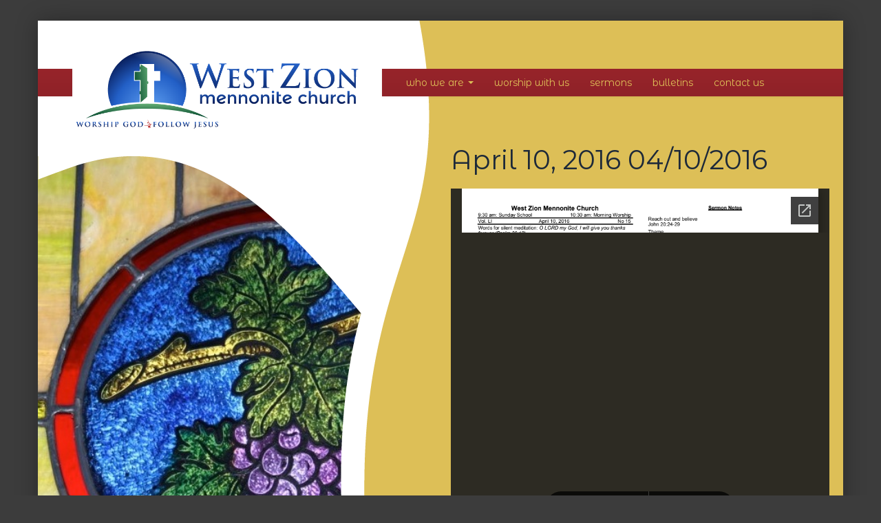

--- FILE ---
content_type: text/html; charset=UTF-8
request_url: https://westzionmc.org/bulletins/april-10-2016/
body_size: 35085
content:
<!DOCTYPE html>
<html lang="en-US">
<head>
<meta charset="UTF-8">
<meta name="viewport" content="width=device-width, initial-scale=1.0">
<title>April 10, 2016 - West Zion Mennonite Church</title>
<link rel="profile" href="http://gmpg.org/xfn/11">
<link rel="pingback" href="https://westzionmc.org/xmlrpc.php">


<meta name='robots' content='index, follow, max-image-preview:large, max-snippet:-1, max-video-preview:-1' />

	<!-- This site is optimized with the Yoast SEO plugin v26.8 - https://yoast.com/product/yoast-seo-wordpress/ -->
	<link rel="canonical" href="https://westzionmc.org/bulletins/april-10-2016/" />
	<meta property="og:locale" content="en_US" />
	<meta property="og:type" content="article" />
	<meta property="og:title" content="April 10, 2016 - West Zion Mennonite Church" />
	<meta property="og:url" content="https://westzionmc.org/bulletins/april-10-2016/" />
	<meta property="og:site_name" content="West Zion Mennonite Church" />
	<meta property="article:publisher" content="https://www.facebook.com/westzion/" />
	<meta name="twitter:card" content="summary_large_image" />
	<script type="application/ld+json" class="yoast-schema-graph">{"@context":"https://schema.org","@graph":[{"@type":"WebPage","@id":"https://westzionmc.org/bulletins/april-10-2016/","url":"https://westzionmc.org/bulletins/april-10-2016/","name":"April 10, 2016 - West Zion Mennonite Church","isPartOf":{"@id":"https://westzionmc.org/#website"},"datePublished":"2016-04-07T20:56:16+00:00","breadcrumb":{"@id":"https://westzionmc.org/bulletins/april-10-2016/#breadcrumb"},"inLanguage":"en-US","potentialAction":[{"@type":"ReadAction","target":["https://westzionmc.org/bulletins/april-10-2016/"]}]},{"@type":"BreadcrumbList","@id":"https://westzionmc.org/bulletins/april-10-2016/#breadcrumb","itemListElement":[{"@type":"ListItem","position":1,"name":"Home","item":"https://westzionmc.org/"},{"@type":"ListItem","position":2,"name":"Church Bulletins","item":"https://westzionmc.org/bulletins/"},{"@type":"ListItem","position":3,"name":"April 10, 2016"}]},{"@type":"WebSite","@id":"https://westzionmc.org/#website","url":"https://westzionmc.org/","name":"West Zion Mennonite Church","description":"A congregation of Mennonite Church USA","publisher":{"@id":"https://westzionmc.org/#organization"},"potentialAction":[{"@type":"SearchAction","target":{"@type":"EntryPoint","urlTemplate":"https://westzionmc.org/?s={search_term_string}"},"query-input":{"@type":"PropertyValueSpecification","valueRequired":true,"valueName":"search_term_string"}}],"inLanguage":"en-US"},{"@type":"Organization","@id":"https://westzionmc.org/#organization","name":"West Zion Mennonite Church","url":"https://westzionmc.org/","logo":{"@type":"ImageObject","inLanguage":"en-US","@id":"https://westzionmc.org/#/schema/logo/image/","url":"https://westzionmc.org/wp-content/uploads/2014/07/West-Zion-Logo-Updated.png","contentUrl":"https://westzionmc.org/wp-content/uploads/2014/07/West-Zion-Logo-Updated.png","width":800,"height":311,"caption":"West Zion Mennonite Church"},"image":{"@id":"https://westzionmc.org/#/schema/logo/image/"},"sameAs":["https://www.facebook.com/westzion/"]}]}</script>
	<!-- / Yoast SEO plugin. -->


<link rel='dns-prefetch' href='//netdna.bootstrapcdn.com' />
<link rel="alternate" type="application/rss+xml" title="West Zion Mennonite Church &raquo; Feed" href="https://westzionmc.org/feed/" />
<link rel="alternate" type="application/rss+xml" title="West Zion Mennonite Church &raquo; Comments Feed" href="https://westzionmc.org/comments/feed/" />
<link rel="alternate" title="oEmbed (JSON)" type="application/json+oembed" href="https://westzionmc.org/wp-json/oembed/1.0/embed?url=https%3A%2F%2Fwestzionmc.org%2Fbulletins%2Fapril-10-2016%2F" />
<link rel="alternate" title="oEmbed (XML)" type="text/xml+oembed" href="https://westzionmc.org/wp-json/oembed/1.0/embed?url=https%3A%2F%2Fwestzionmc.org%2Fbulletins%2Fapril-10-2016%2F&#038;format=xml" />
<style id='wp-img-auto-sizes-contain-inline-css' type='text/css'>
img:is([sizes=auto i],[sizes^="auto," i]){contain-intrinsic-size:3000px 1500px}
/*# sourceURL=wp-img-auto-sizes-contain-inline-css */
</style>
<style id='wp-emoji-styles-inline-css' type='text/css'>

	img.wp-smiley, img.emoji {
		display: inline !important;
		border: none !important;
		box-shadow: none !important;
		height: 1em !important;
		width: 1em !important;
		margin: 0 0.07em !important;
		vertical-align: -0.1em !important;
		background: none !important;
		padding: 0 !important;
	}
/*# sourceURL=wp-emoji-styles-inline-css */
</style>
<style id='wp-block-library-inline-css' type='text/css'>
:root{--wp-block-synced-color:#7a00df;--wp-block-synced-color--rgb:122,0,223;--wp-bound-block-color:var(--wp-block-synced-color);--wp-editor-canvas-background:#ddd;--wp-admin-theme-color:#007cba;--wp-admin-theme-color--rgb:0,124,186;--wp-admin-theme-color-darker-10:#006ba1;--wp-admin-theme-color-darker-10--rgb:0,107,160.5;--wp-admin-theme-color-darker-20:#005a87;--wp-admin-theme-color-darker-20--rgb:0,90,135;--wp-admin-border-width-focus:2px}@media (min-resolution:192dpi){:root{--wp-admin-border-width-focus:1.5px}}.wp-element-button{cursor:pointer}:root .has-very-light-gray-background-color{background-color:#eee}:root .has-very-dark-gray-background-color{background-color:#313131}:root .has-very-light-gray-color{color:#eee}:root .has-very-dark-gray-color{color:#313131}:root .has-vivid-green-cyan-to-vivid-cyan-blue-gradient-background{background:linear-gradient(135deg,#00d084,#0693e3)}:root .has-purple-crush-gradient-background{background:linear-gradient(135deg,#34e2e4,#4721fb 50%,#ab1dfe)}:root .has-hazy-dawn-gradient-background{background:linear-gradient(135deg,#faaca8,#dad0ec)}:root .has-subdued-olive-gradient-background{background:linear-gradient(135deg,#fafae1,#67a671)}:root .has-atomic-cream-gradient-background{background:linear-gradient(135deg,#fdd79a,#004a59)}:root .has-nightshade-gradient-background{background:linear-gradient(135deg,#330968,#31cdcf)}:root .has-midnight-gradient-background{background:linear-gradient(135deg,#020381,#2874fc)}:root{--wp--preset--font-size--normal:16px;--wp--preset--font-size--huge:42px}.has-regular-font-size{font-size:1em}.has-larger-font-size{font-size:2.625em}.has-normal-font-size{font-size:var(--wp--preset--font-size--normal)}.has-huge-font-size{font-size:var(--wp--preset--font-size--huge)}.has-text-align-center{text-align:center}.has-text-align-left{text-align:left}.has-text-align-right{text-align:right}.has-fit-text{white-space:nowrap!important}#end-resizable-editor-section{display:none}.aligncenter{clear:both}.items-justified-left{justify-content:flex-start}.items-justified-center{justify-content:center}.items-justified-right{justify-content:flex-end}.items-justified-space-between{justify-content:space-between}.screen-reader-text{border:0;clip-path:inset(50%);height:1px;margin:-1px;overflow:hidden;padding:0;position:absolute;width:1px;word-wrap:normal!important}.screen-reader-text:focus{background-color:#ddd;clip-path:none;color:#444;display:block;font-size:1em;height:auto;left:5px;line-height:normal;padding:15px 23px 14px;text-decoration:none;top:5px;width:auto;z-index:100000}html :where(.has-border-color){border-style:solid}html :where([style*=border-top-color]){border-top-style:solid}html :where([style*=border-right-color]){border-right-style:solid}html :where([style*=border-bottom-color]){border-bottom-style:solid}html :where([style*=border-left-color]){border-left-style:solid}html :where([style*=border-width]){border-style:solid}html :where([style*=border-top-width]){border-top-style:solid}html :where([style*=border-right-width]){border-right-style:solid}html :where([style*=border-bottom-width]){border-bottom-style:solid}html :where([style*=border-left-width]){border-left-style:solid}html :where(img[class*=wp-image-]){height:auto;max-width:100%}:where(figure){margin:0 0 1em}html :where(.is-position-sticky){--wp-admin--admin-bar--position-offset:var(--wp-admin--admin-bar--height,0px)}@media screen and (max-width:600px){html :where(.is-position-sticky){--wp-admin--admin-bar--position-offset:0px}}

/*# sourceURL=wp-block-library-inline-css */
</style><style id='global-styles-inline-css' type='text/css'>
:root{--wp--preset--aspect-ratio--square: 1;--wp--preset--aspect-ratio--4-3: 4/3;--wp--preset--aspect-ratio--3-4: 3/4;--wp--preset--aspect-ratio--3-2: 3/2;--wp--preset--aspect-ratio--2-3: 2/3;--wp--preset--aspect-ratio--16-9: 16/9;--wp--preset--aspect-ratio--9-16: 9/16;--wp--preset--color--black: #000000;--wp--preset--color--cyan-bluish-gray: #abb8c3;--wp--preset--color--white: #ffffff;--wp--preset--color--pale-pink: #f78da7;--wp--preset--color--vivid-red: #cf2e2e;--wp--preset--color--luminous-vivid-orange: #ff6900;--wp--preset--color--luminous-vivid-amber: #fcb900;--wp--preset--color--light-green-cyan: #7bdcb5;--wp--preset--color--vivid-green-cyan: #00d084;--wp--preset--color--pale-cyan-blue: #8ed1fc;--wp--preset--color--vivid-cyan-blue: #0693e3;--wp--preset--color--vivid-purple: #9b51e0;--wp--preset--gradient--vivid-cyan-blue-to-vivid-purple: linear-gradient(135deg,rgb(6,147,227) 0%,rgb(155,81,224) 100%);--wp--preset--gradient--light-green-cyan-to-vivid-green-cyan: linear-gradient(135deg,rgb(122,220,180) 0%,rgb(0,208,130) 100%);--wp--preset--gradient--luminous-vivid-amber-to-luminous-vivid-orange: linear-gradient(135deg,rgb(252,185,0) 0%,rgb(255,105,0) 100%);--wp--preset--gradient--luminous-vivid-orange-to-vivid-red: linear-gradient(135deg,rgb(255,105,0) 0%,rgb(207,46,46) 100%);--wp--preset--gradient--very-light-gray-to-cyan-bluish-gray: linear-gradient(135deg,rgb(238,238,238) 0%,rgb(169,184,195) 100%);--wp--preset--gradient--cool-to-warm-spectrum: linear-gradient(135deg,rgb(74,234,220) 0%,rgb(151,120,209) 20%,rgb(207,42,186) 40%,rgb(238,44,130) 60%,rgb(251,105,98) 80%,rgb(254,248,76) 100%);--wp--preset--gradient--blush-light-purple: linear-gradient(135deg,rgb(255,206,236) 0%,rgb(152,150,240) 100%);--wp--preset--gradient--blush-bordeaux: linear-gradient(135deg,rgb(254,205,165) 0%,rgb(254,45,45) 50%,rgb(107,0,62) 100%);--wp--preset--gradient--luminous-dusk: linear-gradient(135deg,rgb(255,203,112) 0%,rgb(199,81,192) 50%,rgb(65,88,208) 100%);--wp--preset--gradient--pale-ocean: linear-gradient(135deg,rgb(255,245,203) 0%,rgb(182,227,212) 50%,rgb(51,167,181) 100%);--wp--preset--gradient--electric-grass: linear-gradient(135deg,rgb(202,248,128) 0%,rgb(113,206,126) 100%);--wp--preset--gradient--midnight: linear-gradient(135deg,rgb(2,3,129) 0%,rgb(40,116,252) 100%);--wp--preset--font-size--small: 13px;--wp--preset--font-size--medium: 20px;--wp--preset--font-size--large: 36px;--wp--preset--font-size--x-large: 42px;--wp--preset--spacing--20: 0.44rem;--wp--preset--spacing--30: 0.67rem;--wp--preset--spacing--40: 1rem;--wp--preset--spacing--50: 1.5rem;--wp--preset--spacing--60: 2.25rem;--wp--preset--spacing--70: 3.38rem;--wp--preset--spacing--80: 5.06rem;--wp--preset--shadow--natural: 6px 6px 9px rgba(0, 0, 0, 0.2);--wp--preset--shadow--deep: 12px 12px 50px rgba(0, 0, 0, 0.4);--wp--preset--shadow--sharp: 6px 6px 0px rgba(0, 0, 0, 0.2);--wp--preset--shadow--outlined: 6px 6px 0px -3px rgb(255, 255, 255), 6px 6px rgb(0, 0, 0);--wp--preset--shadow--crisp: 6px 6px 0px rgb(0, 0, 0);}:where(.is-layout-flex){gap: 0.5em;}:where(.is-layout-grid){gap: 0.5em;}body .is-layout-flex{display: flex;}.is-layout-flex{flex-wrap: wrap;align-items: center;}.is-layout-flex > :is(*, div){margin: 0;}body .is-layout-grid{display: grid;}.is-layout-grid > :is(*, div){margin: 0;}:where(.wp-block-columns.is-layout-flex){gap: 2em;}:where(.wp-block-columns.is-layout-grid){gap: 2em;}:where(.wp-block-post-template.is-layout-flex){gap: 1.25em;}:where(.wp-block-post-template.is-layout-grid){gap: 1.25em;}.has-black-color{color: var(--wp--preset--color--black) !important;}.has-cyan-bluish-gray-color{color: var(--wp--preset--color--cyan-bluish-gray) !important;}.has-white-color{color: var(--wp--preset--color--white) !important;}.has-pale-pink-color{color: var(--wp--preset--color--pale-pink) !important;}.has-vivid-red-color{color: var(--wp--preset--color--vivid-red) !important;}.has-luminous-vivid-orange-color{color: var(--wp--preset--color--luminous-vivid-orange) !important;}.has-luminous-vivid-amber-color{color: var(--wp--preset--color--luminous-vivid-amber) !important;}.has-light-green-cyan-color{color: var(--wp--preset--color--light-green-cyan) !important;}.has-vivid-green-cyan-color{color: var(--wp--preset--color--vivid-green-cyan) !important;}.has-pale-cyan-blue-color{color: var(--wp--preset--color--pale-cyan-blue) !important;}.has-vivid-cyan-blue-color{color: var(--wp--preset--color--vivid-cyan-blue) !important;}.has-vivid-purple-color{color: var(--wp--preset--color--vivid-purple) !important;}.has-black-background-color{background-color: var(--wp--preset--color--black) !important;}.has-cyan-bluish-gray-background-color{background-color: var(--wp--preset--color--cyan-bluish-gray) !important;}.has-white-background-color{background-color: var(--wp--preset--color--white) !important;}.has-pale-pink-background-color{background-color: var(--wp--preset--color--pale-pink) !important;}.has-vivid-red-background-color{background-color: var(--wp--preset--color--vivid-red) !important;}.has-luminous-vivid-orange-background-color{background-color: var(--wp--preset--color--luminous-vivid-orange) !important;}.has-luminous-vivid-amber-background-color{background-color: var(--wp--preset--color--luminous-vivid-amber) !important;}.has-light-green-cyan-background-color{background-color: var(--wp--preset--color--light-green-cyan) !important;}.has-vivid-green-cyan-background-color{background-color: var(--wp--preset--color--vivid-green-cyan) !important;}.has-pale-cyan-blue-background-color{background-color: var(--wp--preset--color--pale-cyan-blue) !important;}.has-vivid-cyan-blue-background-color{background-color: var(--wp--preset--color--vivid-cyan-blue) !important;}.has-vivid-purple-background-color{background-color: var(--wp--preset--color--vivid-purple) !important;}.has-black-border-color{border-color: var(--wp--preset--color--black) !important;}.has-cyan-bluish-gray-border-color{border-color: var(--wp--preset--color--cyan-bluish-gray) !important;}.has-white-border-color{border-color: var(--wp--preset--color--white) !important;}.has-pale-pink-border-color{border-color: var(--wp--preset--color--pale-pink) !important;}.has-vivid-red-border-color{border-color: var(--wp--preset--color--vivid-red) !important;}.has-luminous-vivid-orange-border-color{border-color: var(--wp--preset--color--luminous-vivid-orange) !important;}.has-luminous-vivid-amber-border-color{border-color: var(--wp--preset--color--luminous-vivid-amber) !important;}.has-light-green-cyan-border-color{border-color: var(--wp--preset--color--light-green-cyan) !important;}.has-vivid-green-cyan-border-color{border-color: var(--wp--preset--color--vivid-green-cyan) !important;}.has-pale-cyan-blue-border-color{border-color: var(--wp--preset--color--pale-cyan-blue) !important;}.has-vivid-cyan-blue-border-color{border-color: var(--wp--preset--color--vivid-cyan-blue) !important;}.has-vivid-purple-border-color{border-color: var(--wp--preset--color--vivid-purple) !important;}.has-vivid-cyan-blue-to-vivid-purple-gradient-background{background: var(--wp--preset--gradient--vivid-cyan-blue-to-vivid-purple) !important;}.has-light-green-cyan-to-vivid-green-cyan-gradient-background{background: var(--wp--preset--gradient--light-green-cyan-to-vivid-green-cyan) !important;}.has-luminous-vivid-amber-to-luminous-vivid-orange-gradient-background{background: var(--wp--preset--gradient--luminous-vivid-amber-to-luminous-vivid-orange) !important;}.has-luminous-vivid-orange-to-vivid-red-gradient-background{background: var(--wp--preset--gradient--luminous-vivid-orange-to-vivid-red) !important;}.has-very-light-gray-to-cyan-bluish-gray-gradient-background{background: var(--wp--preset--gradient--very-light-gray-to-cyan-bluish-gray) !important;}.has-cool-to-warm-spectrum-gradient-background{background: var(--wp--preset--gradient--cool-to-warm-spectrum) !important;}.has-blush-light-purple-gradient-background{background: var(--wp--preset--gradient--blush-light-purple) !important;}.has-blush-bordeaux-gradient-background{background: var(--wp--preset--gradient--blush-bordeaux) !important;}.has-luminous-dusk-gradient-background{background: var(--wp--preset--gradient--luminous-dusk) !important;}.has-pale-ocean-gradient-background{background: var(--wp--preset--gradient--pale-ocean) !important;}.has-electric-grass-gradient-background{background: var(--wp--preset--gradient--electric-grass) !important;}.has-midnight-gradient-background{background: var(--wp--preset--gradient--midnight) !important;}.has-small-font-size{font-size: var(--wp--preset--font-size--small) !important;}.has-medium-font-size{font-size: var(--wp--preset--font-size--medium) !important;}.has-large-font-size{font-size: var(--wp--preset--font-size--large) !important;}.has-x-large-font-size{font-size: var(--wp--preset--font-size--x-large) !important;}
/*# sourceURL=global-styles-inline-css */
</style>

<style id='classic-theme-styles-inline-css' type='text/css'>
/*! This file is auto-generated */
.wp-block-button__link{color:#fff;background-color:#32373c;border-radius:9999px;box-shadow:none;text-decoration:none;padding:calc(.667em + 2px) calc(1.333em + 2px);font-size:1.125em}.wp-block-file__button{background:#32373c;color:#fff;text-decoration:none}
/*# sourceURL=/wp-includes/css/classic-themes.min.css */
</style>
<link rel='stylesheet' id='google-calendar-events-qtip-css' href='https://westzionmc.org/wp-content/plugins/legacy-google-calendar-events/css/jquery.qtip.min.css?ver=2.4.1' type='text/css' media='all' />
<link rel='stylesheet' id='google-calendar-events-public-css' href='https://westzionmc.org/wp-content/plugins/legacy-google-calendar-events/css/gce-style.css?ver=2.4.1' type='text/css' media='all' />
<link rel='stylesheet' id='jubilee-Bootstrap-style-css' href='https://westzionmc.org/wp-content/themes/dovetail-jubilee/bootstrap/css/bootstrap.min.css?ver=6.9' type='text/css' media='all' />
<link rel='stylesheet' id='jubilee-Bootstrap-Responsive-style-css' href='https://westzionmc.org/wp-content/themes/dovetail-jubilee/bootstrap/css/bootstrap-responsive.min.css?ver=6.9' type='text/css' media='all' />
<link rel='stylesheet' id='jubilee-font-awesome-style-css' href='//netdna.bootstrapcdn.com/font-awesome/3.2.1/css/font-awesome.css?ver=6.9' type='text/css' media='all' />
<link rel='stylesheet' id='jubilee-style-css' href='https://westzionmc.org/wp-content/themes/west-zion/style.css?ver=6.9' type='text/css' media='all' />
<link rel='stylesheet' id='slb_core-css' href='https://westzionmc.org/wp-content/plugins/simple-lightbox/client/css/app.css?ver=2.9.4' type='text/css' media='all' />
<script type="text/javascript" src="https://westzionmc.org/wp-includes/js/jquery/jquery.min.js?ver=3.7.1" id="jquery-core-js"></script>
<script type="text/javascript" src="https://westzionmc.org/wp-includes/js/jquery/jquery-migrate.min.js?ver=3.4.1" id="jquery-migrate-js"></script>
<script type="text/javascript" src="https://westzionmc.org/wp-content/themes/dovetail-jubilee/bootstrap/js/bootstrap.min.js?ver=6.9" id="jubilee-Bootstrap-js-js"></script>
<link rel="https://api.w.org/" href="https://westzionmc.org/wp-json/" /><link rel="EditURI" type="application/rsd+xml" title="RSD" href="https://westzionmc.org/xmlrpc.php?rsd" />

<link rel='shortlink' href='https://westzionmc.org/?p=989' />

<!--

              Handcrafted by Flint Hills Design.


    ______ _ _       _     _    _ _ _ _       _____            _
   |  ____| (_)     | |   | |  | (_) | |     |  __ \          (_)
   | |__  | |_ _ __ | |_  | |__| |_| | |___  | |  | | ___  ___ _  __ _ _ __
   |  __| | | | '_ \| __| |  __  | | | / __| | |  | |/ _ \/ __| |/ _` | '_ \
   | |    | | | | | | |_  | |  | | | | \__ \ | |__| |  __/\__ \ | (_| | | | |
   |_|    |_|_|_| |_|\__| |_|  |_|_|_|_|___/ |_____/ \___||___/_|\__, |_| |_|
                                                                  __/ |
                                                                 |___/

              We're a workshop for the connected world.

              Learn more at FlintHillsDesign.com

-->
    <style type="text/css">.recentcomments a{display:inline !important;padding:0 !important;margin:0 !important;}</style><style type="text/css" id="custom-background-css">
body.custom-background { background-color: #3c3c3c; }
</style>
	
</head>

<body class="wp-singular church_bulletin-template-default single single-church_bulletin postid-989 custom-background wp-theme-dovetail-jubilee wp-child-theme-west-zion">
<div id="page" class="hfeed site container">

	<div id="white-curve" class="span6 visible-desktop">
		<div id="white" class="span5"></div>
		<div id="curve-img-container" class="span5">
		<img src="https://westzionmc.org/wp-content/themes/west-zion/images/left-image.jpg" alt="Side Image">
		</div>
		<div id="curve"></div>
	</div>


	<div class="row on-top">
				<header id="masthead" class="site-header" role="banner">
			<div class="span5">

				<!-- use a dummy navbar so it has the same style -->
				<div class="navbar pull-left visible-desktop" style="width: 50px;"><div class="navbar-inner"></div></div>

				<div class="site-branding">
												<a href="https://westzionmc.org/"><img src="https://westzionmc.org/wp-content/uploads/2014/07/West-Zion-Logo-Updated.png" class="header-image logo" width="800" height="311" alt="West Zion Mennonite Church" /></a>
											<h1 class="site-title visuallyhidden"><a href="https://westzionmc.org/" title="West Zion Mennonite Church" rel="home">West Zion Mennonite Church</a></h1>
					<h2 class="site-description"></h2>
				</div>
			</div>

			<div class="span7">
				<!-- <nav id="site-navigation" class="main-navigation" role="navigation"> -->
				<div class="navbar">
					<div class="navbar-inner">
							<ul id="menu-primary-navigation" class="nav"><li id="menu-item-61" class="menu-item menu-item-type-custom menu-item-object-custom menu-item-has-children menu-item-61 dropdown"><a href="#" data-toggle="dropdown" data-target="#" class="dropdown-toggle">Who We Are <span class="caret"></span></a>
<ul class="dropdown-menu">
	<li id="menu-item-24" class="menu-item menu-item-type-post_type menu-item-object-page menu-item-24"><a href="https://westzionmc.org/our-church/">Our Church Mission Statement</a></li>
	<li id="menu-item-25" class="menu-item menu-item-type-custom menu-item-object-custom menu-item-25"><a href="/pastors/">Our Pastor</a></li>
	<li id="menu-item-186" class="menu-item menu-item-type-post_type menu-item-object-page menu-item-186"><a href="https://westzionmc.org/our-relationships/">Our Relationships</a></li>
	<li id="menu-item-628" class="menu-item menu-item-type-post_type menu-item-object-page menu-item-628"><a href="https://westzionmc.org/cemetery/">Our Cemetery</a></li>
</ul>
</li>
<li id="menu-item-104" class="menu-item menu-item-type-post_type menu-item-object-page menu-item-104"><a href="https://westzionmc.org/worship-with-us/">Worship With Us</a></li>
<li id="menu-item-130" class="menu-item menu-item-type-custom menu-item-object-custom menu-item-130"><a href="/media-type/sermon/">Sermons</a></li>
<li id="menu-item-58" class="menu-item menu-item-type-custom menu-item-object-custom menu-item-58"><a href="/bulletins/">Bulletins</a></li>
<li id="menu-item-21" class="menu-item menu-item-type-post_type menu-item-object-page menu-item-21"><a href="https://westzionmc.org/contact-us/">Contact Us</a></li>
</ul>					</div>
				</div>

					
				<!-- </nav>#site-navigation -->
			</div>
		</header><!-- #masthead -->
	</div><!-- row -->

	<div class="row">


		<!-- this is where all the left side crap goes -->
		<!-- <div id="left" class="span4">
			<img src="http://placehold.it/400x800">
		</div> -->

		<div id="main" class="site-main span8 offset4">
				<div class="row">
					<div class="span6 offset2">

	<div id="primary" class="site-content">
		<div id="content" role="main">

			
				
	
	<!-- content part -->

	<article id="post-989" class="post-989 church_bulletin type-church_bulletin status-publish hentry">
				<div class="pastor-image one-third">
					</div>
		<header class="entry-header two-thirds-right">
						<h1 class="entry-title">April 10, 2016 <span> 04/10/2016</span></h1>
								</header><!-- .entry-header -->

				<div class="entry-content two-thirds-right">
			
			<iframe src="https://docs.google.com/viewer?url=https%3A%2F%2Fwestzionmc.org%2Fwp-content%2Fuploads%2F2016%2F04%2FBulletin-April-10-2016.pdf&embedded=true" width="660" height="500" style="border: none;width:100%;"></iframe><a href='https://westzionmc.org/wp-content/uploads/2016/04/Bulletin-April-10-2016.pdf' class='btn'><i class='icon-download-alt'></i> Download Bulletin PDF</a>

			
					</div><!-- .entry-content -->
		
	</article><!-- #post -->


	<!-- end of content part -->
				<nav class="nav-single">
					<h3 class="assistive-text">Post navigation</h3>
					<span class="nav-previous"><a href="https://westzionmc.org/bulletins/april-3-2016/" rel="prev"><span class="meta-nav">&larr;</span> April 3, 2016</a></span>
					<span class="nav-next"><a href="https://westzionmc.org/bulletins/april-17-2016/" rel="next">April 17, 2016 <span class="meta-nav">&rarr;</span></a></span>
				</nav><!-- .nav-single -->

				
	<div id="comments" class="comments-area">

	
	
	
	
</div><!-- #comments -->

			
		</div><!-- #content -->
	</div><!-- #primary -->


<!--
	<div id="secondary" class="widget-area" role="complementary">
				<aside id="search-2" class="widget widget_search"><form role="search" method="get" class="search-form" action="https://westzionmc.org/">
	<label>
		<span class="screen-reader-text">Search for:</span>
		<input type="search" class="search-field" placeholder="Search &hellip;" value="" name="s" title="Search for:">
	</label>
	<input type="submit" class="search-submit" value="Search">
</form>
</aside>
		<aside id="recent-posts-2" class="widget widget_recent_entries">
		<h1 class="widget-title">Recent Posts</h1>
		<ul>
											<li>
					<a href="https://westzionmc.org/the-sinners-prayer/">The Sinner&#8217;s Prayer</a>
									</li>
											<li>
					<a href="https://westzionmc.org/luke-79/">Luke 7:9</a>
									</li>
					</ul>

		</aside><aside id="recent-comments-2" class="widget widget_recent_comments"><h1 class="widget-title">Recent Comments</h1><ul id="recentcomments"></ul></aside><aside id="archives-2" class="widget widget_archive"><h1 class="widget-title">Archives</h1>
			<ul>
					<li><a href='https://westzionmc.org/2013/07/'>July 2013</a></li>
			</ul>

			</aside><aside id="categories-2" class="widget widget_categories"><h1 class="widget-title">Categories</h1>
			<ul>
					<li class="cat-item cat-item-10"><a href="https://westzionmc.org/category/brads-blog/">Brad&#039;s Blog</a>
</li>
			</ul>

			</aside>	</div><!-- #secondary -->


			</div><!-- row -->
		</div><!-- span6 offset2 -->

		<div id="church-footer" class="row">
			<div class="navbar">
				<div class="navbar-inner">
					<div class="span6 offset2">
						<address>West Zion Mennonite Church<br>101 S Washington Ave<br>P.O. Box 758<br>Moundridge, KS 67107</address><p>Phone: (620) 345-8143<br>E-mail: secretary@westzionmc.org </p>
							<a href="http://www.facebook.com/westzion" style="float:left;color:#ddbf57;" title="FB"><img src="https://westzionmc.org/wp-content/themes/west-zion/images/FB-Icon.png" style="height:30px;margin-right:3px;" alt="Facebook" /> Find us on Facebook</a>
	
						<div class="clearfix"></div>
						
					</div>
				</div>
			</div>
		</div>

		<div id="events-footer" class="row">
			<div class="span6 offset2">
				<h3>Upcoming Events</h3>
			</div>
			<div class="span7 offset1">
				<div class="gce-page-list gce-page-list-603" id="gce-1"><div class="gce-list" data-gce-start-offset="0" data-gce-start="1769990400" data-gce-paging-interval="" data-gce-paging="1" data-gce-feeds="603" data-gce-title="" data-gce-grouped="0" data-gce-sort="asc">
<div class="gce-event-day"><div class="gce-feed gce-feed-603"><div class="gce-list-event gce-tooltip-event">STEPMC</div>
<div>February 2, 2026</div>
<div>4:00 pm - 8:00 pm</div>
<div><a href="https://www.google.com/calendar/event?eid=M3M5dmxmazc4MnE1bmowZnZsYmlrcXU2NXVfMjAyNjAyMDJUMjIwMDAwWiBzZWNyZXRhcnlAd2VzdHppb25tYy5vcmc" target="_blank">More details...</a></div></div></div><div class="gce-event-day"><div class="gce-feed gce-feed-603"><div class="gce-list-event gce-tooltip-event">Meal &amp; MYM</div>
<div>February 4, 2026</div>
<div>5:45 pm - 7:00 pm</div>
<div><a href="https://www.google.com/calendar/event?eid=Njc0aHZsOGg2bDcwY25sZGpzcDVyNmRkM2xfMjAyNjAyMDRUMjM0NTAwWiBzZWNyZXRhcnlAd2VzdHppb25tYy5vcmc" target="_blank">More details...</a></div></div></div><div class="gce-event-day"><div class="gce-feed gce-feed-603"><div class="gce-list-event gce-tooltip-event">Craft Night</div>
<div>February 6, 2026</div>
<div>6:00 pm - 9:00 pm</div>
<div><a href="https://www.google.com/calendar/event?eid=M2Ftc3VhdjFlaXBiMW91bGFtdjNyc2Mzc24gc2VjcmV0YXJ5QHdlc3R6aW9ubWMub3Jn" target="_blank">More details...</a></div></div></div></div></div>			</div>
		</div>


		</div><!-- #main -->
	</div><!-- row -->
</div><!-- #page -->

<div id="dovetail-footer" class="container">
	<div class="row">
		<div class="credit pull-right span6"><a rel="nofollow" href="https://westzionmc.org/wp-login.php">Log in</a> <a href="https://www.flinthillswebdesign.com"><img src="https://westzionmc.org/wp-content/themes/dovetail-jubilee/images/dovetail-logo-white-150-30.png" alt="Dovetail Logo" title="Dovetail Logo" width="70" height="23" class="dovetail-logo" style="vertical-align:middle;position:relative;top:-3px;"/></a></div>
	</div>
</div>

<script type="speculationrules">
{"prefetch":[{"source":"document","where":{"and":[{"href_matches":"/*"},{"not":{"href_matches":["/wp-*.php","/wp-admin/*","/wp-content/uploads/*","/wp-content/*","/wp-content/plugins/*","/wp-content/themes/west-zion/*","/wp-content/themes/dovetail-jubilee/*","/*\\?(.+)"]}},{"not":{"selector_matches":"a[rel~=\"nofollow\"]"}},{"not":{"selector_matches":".no-prefetch, .no-prefetch a"}}]},"eagerness":"conservative"}]}
</script>
<script type="text/javascript" src="https://westzionmc.org/wp-content/plugins/legacy-google-calendar-events/js/jquery.qtip.min.js?ver=2.4.1" id="google-calendar-events-qtip-js"></script>
<script type="text/javascript" id="google-calendar-events-public-js-extra">
/* <![CDATA[ */
var gce = {"ajaxurl":"https://westzionmc.org/wp-admin/admin-ajax.php","loadingText":"Loading..."};
//# sourceURL=google-calendar-events-public-js-extra
/* ]]> */
</script>
<script type="text/javascript" src="https://westzionmc.org/wp-content/plugins/legacy-google-calendar-events/js/gce-script.js?ver=2.4.1" id="google-calendar-events-public-js"></script>
<script type="text/javascript" src="https://westzionmc.org/wp-content/themes/dovetail-jubilee/js/navigation.js?ver=20120206" id="jubilee-navigation-js"></script>
<script type="text/javascript" src="https://westzionmc.org/wp-content/themes/dovetail-jubilee/js/skip-link-focus-fix.js?ver=20130115" id="jubilee-skip-link-focus-fix-js"></script>
<script type="text/javascript" src="https://westzionmc.org/wp-content/plugins/legacy-google-calendar-events/js/imagesloaded.pkgd.min.js?ver=3.1.8" id="gce-imagesloaded-js"></script>
<script id="wp-emoji-settings" type="application/json">
{"baseUrl":"https://s.w.org/images/core/emoji/17.0.2/72x72/","ext":".png","svgUrl":"https://s.w.org/images/core/emoji/17.0.2/svg/","svgExt":".svg","source":{"concatemoji":"https://westzionmc.org/wp-includes/js/wp-emoji-release.min.js?ver=6.9"}}
</script>
<script type="module">
/* <![CDATA[ */
/*! This file is auto-generated */
const a=JSON.parse(document.getElementById("wp-emoji-settings").textContent),o=(window._wpemojiSettings=a,"wpEmojiSettingsSupports"),s=["flag","emoji"];function i(e){try{var t={supportTests:e,timestamp:(new Date).valueOf()};sessionStorage.setItem(o,JSON.stringify(t))}catch(e){}}function c(e,t,n){e.clearRect(0,0,e.canvas.width,e.canvas.height),e.fillText(t,0,0);t=new Uint32Array(e.getImageData(0,0,e.canvas.width,e.canvas.height).data);e.clearRect(0,0,e.canvas.width,e.canvas.height),e.fillText(n,0,0);const a=new Uint32Array(e.getImageData(0,0,e.canvas.width,e.canvas.height).data);return t.every((e,t)=>e===a[t])}function p(e,t){e.clearRect(0,0,e.canvas.width,e.canvas.height),e.fillText(t,0,0);var n=e.getImageData(16,16,1,1);for(let e=0;e<n.data.length;e++)if(0!==n.data[e])return!1;return!0}function u(e,t,n,a){switch(t){case"flag":return n(e,"\ud83c\udff3\ufe0f\u200d\u26a7\ufe0f","\ud83c\udff3\ufe0f\u200b\u26a7\ufe0f")?!1:!n(e,"\ud83c\udde8\ud83c\uddf6","\ud83c\udde8\u200b\ud83c\uddf6")&&!n(e,"\ud83c\udff4\udb40\udc67\udb40\udc62\udb40\udc65\udb40\udc6e\udb40\udc67\udb40\udc7f","\ud83c\udff4\u200b\udb40\udc67\u200b\udb40\udc62\u200b\udb40\udc65\u200b\udb40\udc6e\u200b\udb40\udc67\u200b\udb40\udc7f");case"emoji":return!a(e,"\ud83e\u1fac8")}return!1}function f(e,t,n,a){let r;const o=(r="undefined"!=typeof WorkerGlobalScope&&self instanceof WorkerGlobalScope?new OffscreenCanvas(300,150):document.createElement("canvas")).getContext("2d",{willReadFrequently:!0}),s=(o.textBaseline="top",o.font="600 32px Arial",{});return e.forEach(e=>{s[e]=t(o,e,n,a)}),s}function r(e){var t=document.createElement("script");t.src=e,t.defer=!0,document.head.appendChild(t)}a.supports={everything:!0,everythingExceptFlag:!0},new Promise(t=>{let n=function(){try{var e=JSON.parse(sessionStorage.getItem(o));if("object"==typeof e&&"number"==typeof e.timestamp&&(new Date).valueOf()<e.timestamp+604800&&"object"==typeof e.supportTests)return e.supportTests}catch(e){}return null}();if(!n){if("undefined"!=typeof Worker&&"undefined"!=typeof OffscreenCanvas&&"undefined"!=typeof URL&&URL.createObjectURL&&"undefined"!=typeof Blob)try{var e="postMessage("+f.toString()+"("+[JSON.stringify(s),u.toString(),c.toString(),p.toString()].join(",")+"));",a=new Blob([e],{type:"text/javascript"});const r=new Worker(URL.createObjectURL(a),{name:"wpTestEmojiSupports"});return void(r.onmessage=e=>{i(n=e.data),r.terminate(),t(n)})}catch(e){}i(n=f(s,u,c,p))}t(n)}).then(e=>{for(const n in e)a.supports[n]=e[n],a.supports.everything=a.supports.everything&&a.supports[n],"flag"!==n&&(a.supports.everythingExceptFlag=a.supports.everythingExceptFlag&&a.supports[n]);var t;a.supports.everythingExceptFlag=a.supports.everythingExceptFlag&&!a.supports.flag,a.supports.everything||((t=a.source||{}).concatemoji?r(t.concatemoji):t.wpemoji&&t.twemoji&&(r(t.twemoji),r(t.wpemoji)))});
//# sourceURL=https://westzionmc.org/wp-includes/js/wp-emoji-loader.min.js
/* ]]> */
</script>
<script type="text/javascript" id="slb_context">/* <![CDATA[ */if ( !!window.jQuery ) {(function($){$(document).ready(function(){if ( !!window.SLB ) { {$.extend(SLB, {"context":["public","user_guest"]});} }})})(jQuery);}/* ]]> */</script>

</body>
</html>


--- FILE ---
content_type: text/html; charset=utf-8
request_url: https://docs.google.com/viewer?url=https%3A%2F%2Fwestzionmc.org%2Fwp-content%2Fuploads%2F2016%2F04%2FBulletin-April-10-2016.pdf&embedded=true
body_size: 2272
content:
<!DOCTYPE html><html lang="en" dir="ltr"><head><title>Bulletin-April-10-2016.pdf</title><link rel="stylesheet" type="text/css" href="//www.gstatic.com/_/apps-viewer/_/ss/k=apps-viewer.standalone.r6hcRN3X4sE.L.W.O/am=AAQD/d=0/rs=AC2dHML5W98G3qJb-cEIx6ELK1STNJDMYQ" nonce="gWGFmdDm0Ag9yHRBo87LpA"/></head><body><div class="ndfHFb-c4YZDc ndfHFb-c4YZDc-AHmuwe-Hr88gd-OWB6Me dif24c vhoiae LgGVmb bvmRsc ndfHFb-c4YZDc-TSZdd ndfHFb-c4YZDc-TJEFFc ndfHFb-c4YZDc-vyDMJf-aZ2wEe ndfHFb-c4YZDc-i5oIFb ndfHFb-c4YZDc-uoC0bf ndfHFb-c4YZDc-e1YmVc" aria-label="Showing viewer."><div class="ndfHFb-c4YZDc-zTETae"></div><div class="ndfHFb-c4YZDc-JNEHMb"></div><div class="ndfHFb-c4YZDc-K9a4Re"><div class="ndfHFb-c4YZDc-E7ORLb-LgbsSe ndfHFb-c4YZDc-LgbsSe-OWB6Me" aria-label="Previous"><div class="ndfHFb-c4YZDc-DH6Rkf-AHe6Kc"><div class="ndfHFb-c4YZDc-Bz112c ndfHFb-c4YZDc-DH6Rkf-Bz112c"></div></div></div><div class="ndfHFb-c4YZDc-tJiF1e-LgbsSe ndfHFb-c4YZDc-LgbsSe-OWB6Me" aria-label="Next"><div class="ndfHFb-c4YZDc-DH6Rkf-AHe6Kc"><div class="ndfHFb-c4YZDc-Bz112c ndfHFb-c4YZDc-DH6Rkf-Bz112c"></div></div></div><div class="ndfHFb-c4YZDc-q77wGc"></div><div class="ndfHFb-c4YZDc-K9a4Re-nKQ6qf ndfHFb-c4YZDc-TvD9Pc-qnnXGd" role="main"><div class="ndfHFb-c4YZDc-EglORb-ge6pde ndfHFb-c4YZDc-K9a4Re-ge6pde-Ne3sFf" role="status" tabindex="-1" aria-label="Loading"><div class="ndfHFb-c4YZDc-EglORb-ge6pde-RJLb9c ndfHFb-c4YZDc-AHmuwe-wcotoc-zTETae"><div class="ndfHFb-aZ2wEe" dir="ltr"><div class="ndfHFb-vyDMJf-aZ2wEe auswjd"><div class="aZ2wEe-pbTTYe aZ2wEe-v3pZbf"><div class="aZ2wEe-LkdAo-e9ayKc aZ2wEe-LK5yu"><div class="aZ2wEe-LkdAo aZ2wEe-hj4D6d"></div></div><div class="aZ2wEe-pehrl-TpMipd"><div class="aZ2wEe-LkdAo aZ2wEe-hj4D6d"></div></div><div class="aZ2wEe-LkdAo-e9ayKc aZ2wEe-qwU8Me"><div class="aZ2wEe-LkdAo aZ2wEe-hj4D6d"></div></div></div><div class="aZ2wEe-pbTTYe aZ2wEe-oq6NAc"><div class="aZ2wEe-LkdAo-e9ayKc aZ2wEe-LK5yu"><div class="aZ2wEe-LkdAo aZ2wEe-hj4D6d"></div></div><div class="aZ2wEe-pehrl-TpMipd"><div class="aZ2wEe-LkdAo aZ2wEe-hj4D6d"></div></div><div class="aZ2wEe-LkdAo-e9ayKc aZ2wEe-qwU8Me"><div class="aZ2wEe-LkdAo aZ2wEe-hj4D6d"></div></div></div><div class="aZ2wEe-pbTTYe aZ2wEe-gS7Ybc"><div class="aZ2wEe-LkdAo-e9ayKc aZ2wEe-LK5yu"><div class="aZ2wEe-LkdAo aZ2wEe-hj4D6d"></div></div><div class="aZ2wEe-pehrl-TpMipd"><div class="aZ2wEe-LkdAo aZ2wEe-hj4D6d"></div></div><div class="aZ2wEe-LkdAo-e9ayKc aZ2wEe-qwU8Me"><div class="aZ2wEe-LkdAo aZ2wEe-hj4D6d"></div></div></div><div class="aZ2wEe-pbTTYe aZ2wEe-nllRtd"><div class="aZ2wEe-LkdAo-e9ayKc aZ2wEe-LK5yu"><div class="aZ2wEe-LkdAo aZ2wEe-hj4D6d"></div></div><div class="aZ2wEe-pehrl-TpMipd"><div class="aZ2wEe-LkdAo aZ2wEe-hj4D6d"></div></div><div class="aZ2wEe-LkdAo-e9ayKc aZ2wEe-qwU8Me"><div class="aZ2wEe-LkdAo aZ2wEe-hj4D6d"></div></div></div></div></div></div><span class="ndfHFb-c4YZDc-EglORb-ge6pde-fmcmS ndfHFb-c4YZDc-AHmuwe-wcotoc-zTETae" aria-hidden="true">Loading&hellip;</span></div><div class="ndfHFb-c4YZDc-ujibv-nUpftc"><img class="ndfHFb-c4YZDc-ujibv-JUCs7e" src="/viewerng/thumb?ds=[base64]%3D&amp;ck=lantern&amp;dsmi=unknown&amp;authuser&amp;w=800&amp;webp=true&amp;p=proj"/></div></div></div></div><script nonce="bRcXL0QPcjslHWjKiEN_hg">/*

 Copyright The Closure Library Authors.
 SPDX-License-Identifier: Apache-2.0
*/
function c(a,e,f){a._preloadFailed||a.complete&&a.naturalWidth===void 0?f():a.complete&&a.naturalWidth?e():(a.addEventListener("load",function(){e()},!1),a.addEventListener("error",function(){f()},!1))}
for(var d=function(a,e,f){function k(){b.style.display="none"}var g=document.body.getElementsByClassName(a)[0],b;g&&(b=g.getElementsByClassName(f)[0])&&(b._preloadStartTime=Date.now(),b.onerror=function(){this._preloadFailed=!0},c(b,function(){b.naturalWidth<800?k():(b._preloadEndTime||(b._preloadEndTime=Date.now()),e&&(g.getElementsByClassName(e)[0].style.display="none"))},k))},h=["_initStaticViewer"],l=this||self,m;h.length&&(m=h.shift());)h.length||d===void 0?l=l[m]&&l[m]!==Object.prototype[m]?
l[m]:l[m]={}:l[m]=d;
</script><script nonce="bRcXL0QPcjslHWjKiEN_hg">_initStaticViewer('ndfHFb-c4YZDc-K9a4Re-nKQ6qf','ndfHFb-c4YZDc-EglORb-ge6pde','ndfHFb-c4YZDc-ujibv-JUCs7e')</script><script type="text/javascript" charset="UTF-8" src="//www.gstatic.com/_/apps-viewer/_/js/k=apps-viewer.standalone.en_US.GVZNqrYTnso.O/am=AAQD/d=1/rs=AC2dHML4-iM7MKQkUsh06fJ6Ew6uOrfiEA/m=main" nonce="bRcXL0QPcjslHWjKiEN_hg"></script><script type="text/javascript" src="https://apis.google.com/js/client.js" nonce="bRcXL0QPcjslHWjKiEN_hg"></script><script type="text/javascript" nonce="bRcXL0QPcjslHWjKiEN_hg">_init([["0",null,null,null,null,2,null,null,null,null,0,[1],null,null,null,"https://drive.google.com",null,null,null,null,null,null,null,null,null,null,null,null,null,null,null,null,[[],12,1,1],null,null,null,null,[null,null,null,null,"https://accounts.google.com/ServiceLogin?passive\u003d1209600\u0026continue\u003dhttps://docs.google.com/viewer?url%3Dhttps://westzionmc.org/wp-content/uploads/2016/04/Bulletin-April-10-2016.pdf%26embedded%3Dtrue\u0026hl\u003den-US\u0026followup\u003dhttps://docs.google.com/viewer?url%3Dhttps://westzionmc.org/wp-content/uploads/2016/04/Bulletin-April-10-2016.pdf%26embedded%3Dtrue",null,null,null,0],null,null,null,null,null,null,null,null,null,null,null,null,null,null,null,0,null,null,null,null,null,null,null,null,null,null,null,null,null,null,null,null,null,null,null,null,null,null,null,null,null,null,null,null,null,null,null,null,null,null,null,null,null,null,null,null,null,null,null,null,null,null,null,null,null,null,null,null,null,null,null,null,null,null,null,null,null,null,null,null,null,null,null,null,null,null,null,null,null,null,null,null,null,null,null,null,null,null,null,null,null,null,null,null,1],[null,"Bulletin-April-10-2016.pdf","/viewerng/thumb?ds\[base64]%3D\u0026ck\u003dlantern\u0026dsmi\u003dunknown\u0026authuser\u0026w\u003d800\u0026webp\u003dtrue\u0026p\u003dproj",null,null,null,null,null,null,"/viewerng/upload?ds\[base64]%3D\u0026ck\u003dlantern\u0026dsmi\u003dunknown\u0026authuser\u0026p\u003dproj",null,"application/pdf",null,null,1,null,"/viewerng/viewer?url\u003dhttps://westzionmc.org/wp-content/uploads/2016/04/Bulletin-April-10-2016.pdf",null,"https://westzionmc.org/wp-content/uploads/2016/04/Bulletin-April-10-2016.pdf",null,null,0,null,null,null,null,null,"/viewerng/standalone/refresh?url\u003dhttps://westzionmc.org/wp-content/uploads/2016/04/Bulletin-April-10-2016.pdf\u0026embedded\u003dtrue",[null,null,"meta?id\u003dACFrOgCdrGrjG0_-0LM1KIQo40e3DTlAV04sd4eukOO6DGlQ6vCt745tfk_nl0uVNnRHDfZo9RyVCcbSSokmkxaqzuSU_TgbEd2_AvvWPdToqjsiJ9sKYpgONnot7Rih6groj8k8kzB5RzAgs4Af","img?id\u003dACFrOgCdrGrjG0_-0LM1KIQo40e3DTlAV04sd4eukOO6DGlQ6vCt745tfk_nl0uVNnRHDfZo9RyVCcbSSokmkxaqzuSU_TgbEd2_AvvWPdToqjsiJ9sKYpgONnot7Rih6groj8k8kzB5RzAgs4Af","press?id\u003dACFrOgCdrGrjG0_-0LM1KIQo40e3DTlAV04sd4eukOO6DGlQ6vCt745tfk_nl0uVNnRHDfZo9RyVCcbSSokmkxaqzuSU_TgbEd2_AvvWPdToqjsiJ9sKYpgONnot7Rih6groj8k8kzB5RzAgs4Af","status?id\u003dACFrOgCdrGrjG0_-0LM1KIQo40e3DTlAV04sd4eukOO6DGlQ6vCt745tfk_nl0uVNnRHDfZo9RyVCcbSSokmkxaqzuSU_TgbEd2_AvvWPdToqjsiJ9sKYpgONnot7Rih6groj8k8kzB5RzAgs4Af","https://doc-0s-bk-apps-viewer.googleusercontent.com/viewer/secure/pdf/3nb9bdfcv3e2h2k1cmql0ee9cvc5lole/5ftia7tms2he67ugsia5o3dv0or0muk4/1770077475000/lantern/*/ACFrOgCdrGrjG0_-0LM1KIQo40e3DTlAV04sd4eukOO6DGlQ6vCt745tfk_nl0uVNnRHDfZo9RyVCcbSSokmkxaqzuSU_TgbEd2_AvvWPdToqjsiJ9sKYpgONnot7Rih6groj8k8kzB5RzAgs4Af",null,"presspage?id\u003dACFrOgCdrGrjG0_-0LM1KIQo40e3DTlAV04sd4eukOO6DGlQ6vCt745tfk_nl0uVNnRHDfZo9RyVCcbSSokmkxaqzuSU_TgbEd2_AvvWPdToqjsiJ9sKYpgONnot7Rih6groj8k8kzB5RzAgs4Af"],null,null,null,"pdf"],"","",2]);</script></body></html>

--- FILE ---
content_type: text/css
request_url: https://westzionmc.org/wp-content/themes/west-zion/style.css?ver=6.9
body_size: 581
content:
/*
Theme Name: West Zion Mennonite
Template: dovetail-jubilee
Author: Flint Hills Design
Author URI: http://flinthillsdesign.com
Description: West Zion Mennonite Church Theme
Version: 1.0
License: GNU General Public License v2 or later
License URI: http://www.gnu.org/licenses/gpl-2.0.html
*/

@import url("../dovetail-jubilee/style.css");

/* For responsive iframes */
.responsive-video-embed-wrapper {
	position: relative;
	padding-bottom: 56.25%;
	max-width: 500px;
}
.responsive-video-embed-wrapper .responsive-video-embed {
	position: absolute;
	width: 100%;
	height: 100%;
}

@media (min-width: 1200px) {
	.site-branding img {
		max-width: 420px;
		margin: 0;
	}
}